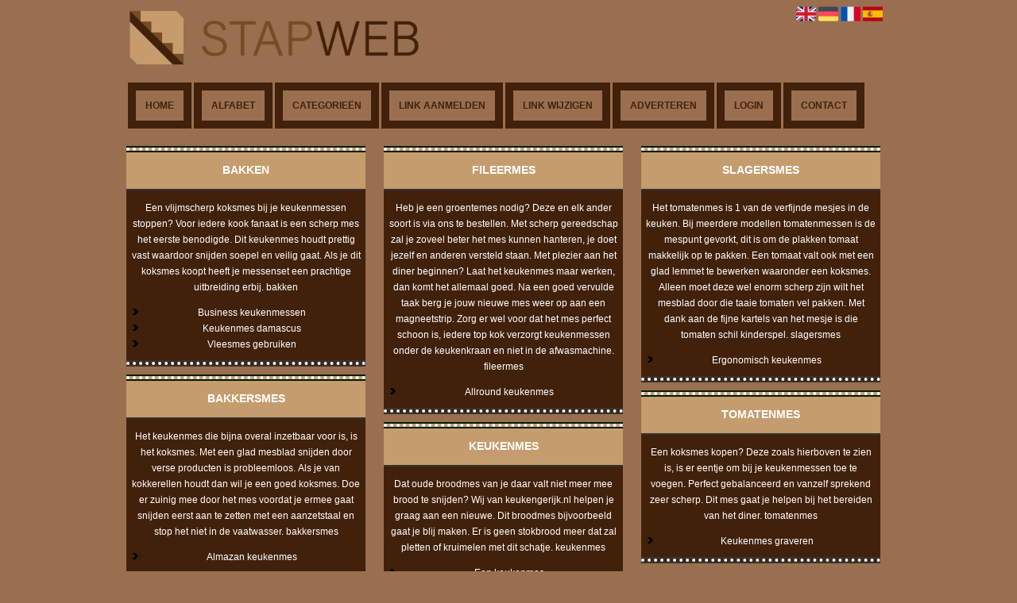

--- FILE ---
content_type: text/html; charset=utf-8
request_url: https://bestekeukenmessen.stapweb.nl/
body_size: 6940
content:
<!DOCTYPE html>
<html xmlns="http://www.w3.org/1999/xhtml" lang="nl">
<head>
	<meta charset="UTF-8" >
	
	  	<title>schilmes</title>
  	
  	  	<meta name="description" content="keukenmessen" >
	  
	  
  
	

		<link rel="icon" type="image/png" href="https://stapweb.nl/subsites/stapweb.nl/files/favicon.png" >
	
  
  	<!--[if IE]><link rel="SHORTCUT ICON" href="https://stapweb.nl/favicon.ico"/><![endif]-->

 	<meta content="All" name="Robots" >  
 	<meta name="verify-v1" content="T9m368+ngpgpvP6Kn4lCpcntdwHVSLhH4X8uyFmPfOM=" >
 	<meta name="copyright" content="Stapweb.nl" >
 	<meta name="uwpcheck" content="1" >


	<script src="https://ajax.googleapis.com/ajax/libs/jquery/2.1.4/jquery.min.js"></script>
	  
		  
	<style type="text/css">
	  	li.tooltip {outline:none;}
	    li.tooltip strong {line-height:30px;}
	    li.tooltip:hover {text-decoration:none;}
	    li.tooltip span { z-index:10;display:none; padding:14px 20px; margin-top:-15px; margin-left:28px; width:300px; line-height:16px; }
	    li.tooltip span img{  margin-top:-20px; }
	    li.tooltip:hover span{ display:inline; position:absolute; color:#FFFFFF; border:1px solid #996F4F; background:#996F4F;}
	    .callout {z-index:20;position:absolute;top:30px;border:0;left:-11px;}
	    li.tooltip span { border-radius:4px; box-shadow: 5px 5px 8px #CCC; }
	    .articleli { overflow: hidden !important; text-overflow: ellipsis !important;  white-space: nowrap !important; width:80% !important;}
	    .articleli a:hover {font-weight:normal !important; }
	  	.header,#hrfooter, #hrfooter a,#footer a, #footer div {color: !important;}
	  	#toplogoheader{height:75px;min-width:180px;}
	  	.svgarrow path{
	  		fill : #000 !important;
	  	}
	</style>
	
			    <meta name="viewport" content="width=device-width, initial-scale=1">

      <script src="https://ajax.googleapis.com/ajax/libs/jquery/2.1.4/jquery.min.js"></script>
   <script src="https://stapweb.nl/templates/glossy/resizer.js"></script>

                    <link rel="stylesheet" href="https://stapweb.nl/templates/glossy/responsiveness.css" type="text/css" />

    <style>
    
﻿.mobilenav {
position:relative;
z-index:1;
margin:0 auto;
float:right!important;
width:35px!important;
height:35px!important;
border-radius:6px;
top:10px;
}
.mobilenav span {
position:relative;
Font-size:25px;
Top:5.2px;
Left:6.8px;
Color:white;
}
form, textarea {
width:90%!important;
}
input {
width:100%!important;
}

form img {
background:#e4e4e4;
}

.bag form label, .bag .g-recaptcha {
color:#000!important;
}

@media (max-width:449px) {
form img {
width:80%!important;
}
}
@media (max-width:499px) {
form a {
display:block;
}
}
@media (min-width:300px) and (max-width:360px) {
#contentholder_content_left table.formtable td {
Max-width:15em!important;
}
}
@media  (max-width:299px) {
#contentholder_content_left table.formtable td {
Max-width:12em!important;
}
}


    /***************************** basiselement ****************************/
html, body {
	/*height: 100%;*/
}
body {
	margin: 0;
	padding: 0;
/*	overflow-x: hidden;background-image: url(images/background_repeat.jpg);
		background-repeat: repeat-y;
		background-position: center top;*/
/*	background:#666; */
}
html>body #container {
	height: auto;
}
/***********************************************************************/

/****************************** style **********************************/

body, div, p, th, td, li, dd, a {
	font-family : arial, sansserif!important;
	font-size: 12px;
	line-height:20px;
color:#FFFFFF;
}
.main li{
   /*width: 220px;
   height: 18px;*/
   overflow: hidden;
}
body {
  background: #996F4F; /* For browsers that do not support gradients */
  /*background: -webkit-linear-gradient(left top, #0000fe, #0ecaf0);  For Safari 5.1 to 6.0
  background: -o-linear-gradient(bottom right, #0000fe, #0ecaf0);  For Opera 11.1 to 12.0
  background: -moz-linear-gradient(bottom right, #0000fe, #0ecaf0);  For Firefox 3.6 to 15
  background: linear-gradient(to bottom right, #0000fe, #0ecaf0);  Standard syntax */}
h1 {
	font-size: 140%;
	font-weight: bold;
	color: black;
	margin-top: 0px;
	margin-bottom: 5px;
}
p {
	margin-top: 2px;
}

      .main ul li:hover {
        cursor:pointer;
      }
nav a {
  font-weight: bold;
}
/***************************************************************************/

/****************************** div structuur ******************************/

#column4 {
	float:right;
	width: 196px;
	padding-left: 6px;
}
#container {
	position: relative;
	min-height: 100%;
	height: 100%;
  margin: 0 auto;
	voice-family: "";
	/*voice-family: inherit;background-image:url(images/background.jpg);
		background-repeat:no-repeat;
		background-position:center top;*/
}
 #title {
	text-align:center;
	/*height: 30px;
	line-height: 30px;*/
}
#title a {
color: #42210b!important;
font-size:12px!important;
line-height:22px;
text-transform:uppercase;
text-decoration:none;
background:;
}
#title a:hover {
Color:#42210b!important;
Background:!important;
}
@media (min-width:997px) {
#header {
margin-right:2.6em;
}
Nav {
Float:none!important;
}
#title a {
Padding:1em!important;
border:10px solid #42210b;
}
}
form a, form a visited {
color: #333!important;
background: none!important;
padding:0.8em;
font-weight:600;
text-decoration:none;
}
form a:hover {
color: #333!important;
text-decoration:underline;
background:none!important;
}
@media (min-width:1600px) {
#header {
Margin-right:10em!important;
}
}
@media (max-width:997px) {
#title a {
Padding:0.7em!important;
}
.arrow {
Float:left!important;
Padding-left:2px!important;
Padding-right:6px!important;
Margin-left:5px!important;
Height:8px!important;
Display:inline-block!important;
Visibility:visible!important;

}

}
.arrow {
Float:left!important;
Padding-left:2px!important;
Padding-right:6px!important;
Margin-top:5px!important;
    Height:8px!important;
Display:inline-block!important;
Visibility:visible!important;
}
#threeColumns .block {
 width: 96%;
border-bottom: 4px dotted ;
box-shadow: inset 0 -2px 0 0 #333, 0 2px 0 0 #333;
margin-bottom:12px;
padding-bottom:6px!important;
padding-top:2px!important;
background-color: #42210b; color: #FFFFFF; }
.block .head {
Text-transform:uppercase;
Margin-bottom:0.3em!important;
Padding-top:10px;
Padding-bottom:10px;
border-bottom:2px solid #333!important;
Border-top:4px dotted #333;
Background: #c59c6d!important;
Box-shadow: inset 0 2px 0 0 #011c0b, 0 -2px 0 0 #011c0b;
}
.block .head, .block h2 {
   margin: 0;
    font-size: 14px;
font-family: arial, sans-serif;
text-align:center;
color:!important;
}
div.block .hc1, div.block .hc1 h2{ background-color: #c59c6d;}
div.block .hc2, div.block .hc2 h2{ background-color: ;}
div.block .hc3, div.block .hc3 h2{ background-color: ;}
div.block .hc4, div.block .hc4 h2{ background-color: ;}

.block .head a {
Color:#FFFFFF!important;
Font-size:14px;
Font-weight:600;
text-decoration:none;
}
.block .main {
	Padding:0.5em;
	overflow: hidden;
text-align:center;
}
.block a {
Text-decoration:none;
Color:#FFFFFF!important;
Text-align:left;
}
.block  a:hover {
Color: #FFFFFF!important;
Font-weight:600;
}
.tooltip {
Color:#FFFFFF!important;
}
.mobilenav {
Background-color: #42210b!important;
}
.mobilenav .fa {
Color:#FFFFFF!important;
}
@media (min-width:997px) and (max-width:1044px) {
#title {margin-left:0%!important;}
}
#hrtitle {
Display:block;
color: #FFFFFF;}

#contentholder {
  /*column-count: 4;
  column-gap: 1em;*/
}
#contentholder_content_left {
	/*width:952px;
	float:left;*/
}
#contentholder_content_right {
	width:202px;
	float:right;
}
.breaker {
	clear:both;
}
#colLeft {


    -moz-column-gap: 10px !important;
    -webkit-column-gap: 10px !important;
    column-gap: 10px !important;
    column-count: 4 !important;
}
#colCenter {
	float:left;
	width: 232px;
	padding: 0px 3px 0px 3px;
}
#colMiddle {
	float:left;
	width: 232px;
	padding: 0px 3px 0px 3px;
}
#colRight {
	float:left;
	width: 232px;
/*	padding-left: 3px;*/
	padding: 0px 3px 0px 3px;

}
    .colLeft{

    }
#colRight1 {
	float:left;
	width: 246px;
	padding-left: 3px;
}

form {
width:100%!important;
}

form a, form a visited {
color: #fff!important;
font-weight:400;
}
form a:hover {
color: #fff!important;
font-weight:700;
}
.formtable {
Margin-top:1.5em!important;
}

@media (max-width: 601px) {
  #threeColumns .block {
  margin: 0 0px 12px !important;
  }
}
.tdlink {
  text-align: center;
}
.block {
  width: 100%;
      display: inline-block;
	margin: 0px 0px 5px 0px;

}
.blockHolder {
	border: 1px dotted #a9a9a9;
	margin: 0px 0px 5px 0px;
	background-color: white;
}

#bottom {
margin-top:2em;
}
A:hover {
Color: #FFFFFF;
}
.block div.ad {
	margin: 3px 4px;
	padding-left: 0px;

}
/*
deze definition is om te voorkomen dat het blok te breedt wordt en daardoor een kolom verspringt.
*/
#colLeft .block .main, #colCenter .block .main, #colRight .block .main, #colRight1 .block .main {

}
.block .main ul {
	list-style-type: none;
	margin-top: 0px;
	margin-bottom: 0px;
	margin-left: 0px;
	padding-left: 0px;
}
.block .textblock ul {
	list-style-type: disc;
	margin-top: 0px;
	margin-bottom: 0px;
	margin-left: 10px;
	padding-left: 10px;
}
/*#content {
	padding-top:10px;
	width:470px;
	margin-left:195px;
	margin-right:30px
}*/
#contentimage { /*wordt gebruikt in publishers*/
	margin-right: 3px;
}
#content_FULL {
	padding-top:130px;
	width:1002px;
}
#bottom {
	width:750px;
	margin:0px auto;
	clear:left;
	float:left;
}
    #footer {
      position: absolute;
      bottom: -45px;
      text-align: center;
      width: 100%;
      height: 50px;
      line-height: 50px;
      /*background-image:url(images/footer.jpg);background-position:center top;background-repeat:no-repeat;*/
    }

    #hrfooter {
    margin: 0 auto;
margin-top:2em!important;
    width: 95%;
      border-top: solid 1px gray;
    }
div.block .hc1, div.block .hc1 h2 {
padding: 4px;
border: 0px;
}
div.block .hc1{
padding-top:10px!important;
padding-bottom:10px!important;
Border-top:4px dotted ;
Background: #c59c6d!important;
Box-shadow: inset 0 2px 0 0 #011c0b, 0 -2px 0 0 #011c0b;
}
.l_extra {
color: #FEB92E; }
.block .main li:before {
  /*content: "?";*/
  border-color: ;
  border-style: solid;
  border-width: 0.35em 0 0.35em 0.45em;
  display: inline-block;
  margin-bottom: 0.1em;
  /*position: relative;*/
}
#column4 {
overflow:hidden; }
.normallink{
Text-align:center;
}

.boldlink{
   font-weight: bold;
}
.leftheader{
}
a.deletelink{
   font-weight: bold;
}
a.editlink{
   font-weight: bold;
}
a.insertlink{
   font-weight: bold;
}
a.yourlink{
   font-weight: bold;
}
 a.backlinklink{
font-weight: bold;
}

.cattable,.rencattable{
   font-family: verdana;
   font-size: 11px;
}
.cattable td{
   border: 1px solid #000000;
}
.catth,.rencatth{
   padding: 3px;
   border: 1px solid #000000;
   background: #DDDDDD;
}
.cattd,.rencattd{
   padding: 3px;
   border: 1px solid #000000;
   background: #EEEEEE;
}
.cattd_selected{
   padding: 3px;
   border: 1px solid #000000;
   background: #AAAAFF;
}
.cattdaccent,.rencattdaccent{
   padding: 3px;
   border: 1px solid #000000;
   background: #CCCCCC;
}
.cattdaccent_selected{
   padding: 3px;
   border: 1px solid #000000;
   background: #AAAADD;
}
.morelinks{
 font-weight: bold;
 font-style: italic;
}
@media (max-width: 2000px) and (min-width: 1398px) {
  .visible-desktop {
    display: inherit !important;
  }
}
.np, #frame, header, #zoeken input[type=text], #zoeken button, nav a, .aanafmelden-vak input[type=text], .aanafmelden-vak input[type=password], #profiel-vak .tool-title {
  box-sizing: border-box;
  ms-box-sizing: border-box;
  webkit-box-sizing: border-box;
  moz-box-sizing: border-box;
  -moz-box-sizing: border-box;
}
.one-cell {
  display: none;
}
header #datumtijd {
  position: relative;
  right: 17px;
  top: 28px;
  right: 0px;
  text-align: center;
  color: #fff;
  font-size: 24px;
  float:right;
}
.adverts {
  text-align:center;
  margin:0 auto;
  width:auto;
  min-height:250px;
  /*max-width:314px;*/
  /*max-width:314px;*/
}
input, select {
    -webkit-box-sizing: border-box;
       -moz-box-sizing: border-box;
            box-sizing: border-box;
}
     a.normallink{
 display: inline-block;
 width:  calc(100% - 15px);
}
img#toplogoheader{ max-height: 75px; max-width:calc(100% - 35px); margin-top:10px; margin-bottom:0.8em;}

.non-mobile-inline {
display:none!important;
}

@media and screen (max-width:1024px) {

nav {
    height: 297px !important;
    border-radius: 0.5em;
    margin: 1em auto 5px;
position:relative;
width:100%;
z-index:1;
background-color:#42210b;
}

nav a {
float: left !important;
    width: 100% !important;
height:33px;
line-height:30px;
    background-image: none !important;
    border-bottom: 1px solid ;
color:#FFFFFF!important;
}

nav a:hover {
background-color:#42210b;
color:#FFFFFF!important;
}
}

.btn-success {
background: #ffd119!important;
color: #fff!important;
Background: #ff6600!important;
Border-color: #ff6600!important;
}
.form-control {
border-radius:0!important;
}

.btn-success:hover {
background: #ffd119!important;
border-color: #ffd119!important;

}
#threeColumns {

}
@media (max-width: 530px) {
.form-control {
max-width:100%!important;
}
}
@media (max-width: 1064px) {
#threeColumns .block {
Width:97.6%!important;
}}


@media (min-width: 2000px) {
	#colLeft {
		column-count: 5 !important;
	}
}

@media (max-width: 2000px) and (min-width: 1398px) {
	#colLeft {
		column-count: 4 !important;
	}
}

@media (max-width: 1398px) and (min-width: 975px) {
	#colLeft {
	    column-count: 3 !important;
	}
}

@media (max-width: 975px) and (min-width: 686px) {
	#colLeft {
		column-count: 2 !important;
	}
}

@media (max-width: 686px) {
	#colLeft {
		column-count: 1 !important;
	}
}
@media (min-width:980px) {
#contentholder {
	margin-top: 40px;
}
}
@media (max-width:434px) {
form {
margin-top:2em;
margin-bottom:1em;
}

input {
width:100%!important;
}
}

@media (max-width:1064px) and (min-width:1000px) {
#threeColumns .block {
width:26em!important;
}
}

@media (max-width:360px) and (min-width:335px) {
table.formtable td {
max-width:22em;
}
}

@media (max-width:334px) and (min-width:320px) {
table.formtable td {
max-width:20em;
}
}

@media (max-width:319px) and (min-width:300px) {
table.formtable td {
max-width:18em;
}
}

@media (max-width:299px) and (min-width:280px) {
table.formtable td {
max-width:16em;
}
}

@media (max-width:279px) and (min-width:260px) {
table.formtable td {
max-width:14em;
}
}

@media (max-width:259px) and (min-width:240px) {
table.formtable td {
max-width:12em;
}
}

@media (max-width:239px) and (min-width:220px) {
table.formtable td {
max-width:10em;
}
}

@media (max-width:219px) and (min-width:200px) {
table.formtable td {
max-width:8em;
}
}

@media (max-width:199px) and (min-width:180px) {
table.formtable td {
max-width:6em;
}
}

@media (max-width:179px) and (min-width:160px) {
table.formtable td {
max-width:4em;
}
}

@media (max-width:159px) and (min-width:10px) {
table.formtable td {
max-width:2em;
}
}

@media (max-width:397px) {
form a {
display:block;
}
}

@media (max-width: 997px) and (min-width: 686px) {
#threeColumns {
-webkit-column-count:1!important;
}
}
@media (max-width:997px) {
img#toplogoheader {
margin-bottom:0;
max-width:calc(100% - 35px)!important;;
}

nav {
height: 360px !important;
position:relative;
width:100%;
z-index:1;
}

nav a {
float:left!important;
    width: 100% !important;
line-height:20px;
    background-image: none !important;
}
nav a:hover {
color:#FFFFFF!important;
}	
}

input {
 width: auto!important;
}

a.sbacklinklink{
 color:#0000FF!important;
}

img#toplogoheader{ max-height: 75px; max-width:calc(100% - 35px);; margin-top:10px;}

.non-mobile-inline {
display:none!important;
}

img.arrow{display:none;visibility:hidden;}

div.block div.head h2{
   white-space: nowrap;
  overflow: hidden;
  text-overflow: ellipsis;
}

div.block div.main li a.backlinklink, a.backlinklink, #contentholder a.backlinklink{
 color: #0000FF!important;
}
div.block div.main .block li a.pubuserchk,a.pubuserchk, #contentholder a.pubuserchk{
 color: #FF0000!important;
}
div.block div.main .block li a.plink,a.plink, #contentholder a.plink{
 color: #000000!important;
}
a.deletelink, a.editlink{
 margin:0!important;
 padding:0!important;
}

</style>
    <link href="https://maxcdn.bootstrapcdn.com/font-awesome/4.5.0/css/font-awesome.min.css" rel="stylesheet" integrity="sha256-3dkvEK0WLHRJ7/Csr0BZjAWxERc5WH7bdeUya2aXxdU= sha512-+L4yy6FRcDGbXJ9mPG8MT/3UCDzwR9gPeyFNMCtInsol++5m3bk2bXWKdZjvybmohrAsn3Ua5x8gfLnbE1YkOg==" crossorigin="anonymous">
 	

		<script src="https://stapweb.nl/misc/js/functions.js?v2"></script>
</head>
<body>
   	    <div id="container">
	    <div id="header">
	    	<header>
	    							<div class='langflags' style=''>
													<a href='https://stapweb.nl/?l=en&lang=en'> <img src='https://stapweb.nl/misc/img/flags/flag_en.png' alt='en' height='25' /></a>
												
						
					
													<a href='https://stapweb.nl/?l=de&lang=de'> <img src='https://stapweb.nl/misc/img/flags/flag_de.png' alt='de'  height='25' /></a>
						
													<a href='https://stapweb.nl/?l=fr&lang=fr'> <img src='https://stapweb.nl/misc/img/flags/flag_fr.png' alt='fr'  height='25' /></a>
						
													<a href='https://stapweb.nl/?l=es&lang=es'> <img src='https://stapweb.nl/misc/img/flags/flag_es.png' alt='es'  height='25' /></a>
											</div>

					
																	<div class="nav-bar-button mobilenav"><span><i style='margin: 0 0 4px 0' class="fa fa-bars"></i></span></div>
						<a href="https://stapweb.nl/" id="logo" style='text-decoration:none'>
							<span style="font-size:26px; font-weight:bolder; line-height:50px; height:75px;">
			
																																													<img src="https://stapweb.nl/subsites/stapweb.nl/files/banner.png"  id="toplogoheader" />
																			
							
							</span>
						</a><br />
					

																							<nav id="title">
								<a href="https://stapweb.nl/">Home</a>
								<a href="https://stapweb.nl/alfabet">Alfabet</a>
								<a href="https://stapweb.nl/rubriek">Categorie&euml;n</a>
								<a href="https://stapweb.nl/link-aanmelden/">Link aanmelden</a>
								<a href="https://stapweb.nl/changerequest.php">Link wijzigen</a>
								
																	<a href="https://stapweb.nl/register.php">Adverteren</a>
								
								<a href="https://stapweb.nl/login.php">Login</a>
								<a href="https://stapweb.nl/contact/" class="lastitem">Contact</a>
							</nav>

														</header>

			<div style="clear:both;"></div>
		</div>

  
   

        <style>
                        body{ background:#996F4F;  }
                
                        .block .main{ background:#42210b;  }
        .tooltip span{ background:#42210b !important; }
        
   
                .block .main a{ color:#FFFFFF;  }
        .tooltip span a{ color:#FFFFFF !important; }
        
                
                
                
                
                    </style>
    <div id="contentholder">
    <div id="contentholder_content_left">
        
        


                     




                  
                       

      <div id="threeColumns">
                <div id="colLeft">
      
                 
        





                
                  



        

		<div class='block links' >
			<div class='head hc1'>
				<h2>Bakken</h2>
			</div>
			<div class='main'>
				<p>Een vlijmscherp koksmes bij je keukenmessen stoppen? Voor iedere kook fanaat is een scherp mes het eerste benodigde. Dit keukenmes houdt prettig vast waardoor snijden soepel en veilig gaat. Als je dit koksmes koopt heeft je messenset een prachtige uitbreiding erbij.
bakken</p><ul> 

              

                <li id="link2736" class="">
                
               

                <img src="https://stapweb.nl/templates/glossy/arrow.svg" class="svg arrow">  <a href="https://zelfranken.business.site/posts/5609096939768820493?hl=nl" target="_blank"   >Business keukenmessen
                                     
                    </a>                  </li>
                 

              

                <li id="link2275" class="">
                
               

                <img src="https://stapweb.nl/templates/glossy/arrow.svg" class="svg arrow">  <a href="https://alleskeuken.jouwbegin.nl" target="_blank"   >Keukenmes damascus
                                     
                    </a>                  </li>
                 

              

                <li id="link2517" class="">
                
               

                <img src="https://stapweb.nl/templates/glossy/arrow.svg" class="svg arrow">  <a href="https://keukengerijk.nl/kopen/broodmes/" target="_blank"   >Vleesmes gebruiken
                                     
                    </a>                  </li>
                </ul>
				
			</div>
		</div>

		<div class='block links' >
			<div class='head hc1'>
				<h2>Bakkersmes</h2>
			</div>
			<div class='main'>
				<p>Het keukenmes die bijna overal inzetbaar voor is, is het koksmes. Met een glad mesblad snijden door verse producten is probleemloos. Als je van kokkerellen houdt dan wil je een goed koksmes. Doe er zuinig mee door het mes voordat je ermee gaat snijden eerst aan te zetten met een aanzetstaal en stop het niet in de vaatwasser.
bakkersmes</p><ul> 

              

                <li id="link2276" class="">
                
               

                <img src="https://stapweb.nl/templates/glossy/arrow.svg" class="svg arrow">  <a href="https://alleskeuken.jollyhands.com" target="_blank"   >Almazan keukenmes
                                     
                    </a>                  </li>
                </ul>
				
			</div>
		</div>

		<div class='block links' >
			<div class='head hc1'>
				<h2>Fileermes</h2>
			</div>
			<div class='main'>
				<p>Heb je een groentemes nodig? Deze en elk ander soort is via ons te bestellen. Met scherp gereedschap zal je zoveel beter het mes kunnen hanteren, je doet jezelf en anderen versteld staan. Met plezier aan het diner beginnen? Laat het keukenmes maar werken, dan komt het allemaal goed. Na een goed vervulde taak berg je jouw nieuwe mes weer op aan een magneetstrip. Zorg er wel voor dat het mes perfect schoon is, iedere top kok verzorgt keukenmessen onder de keukenkraan en niet in de afwasmachine.
fileermes</p><ul> 

              

                <li id="link2277" class="">
                
               

                <img src="https://stapweb.nl/templates/glossy/arrow.svg" class="svg arrow">  <a href="https://alleskeuken.kupilink.info" target="_blank"   >Allround keukenmes
                                     
                    </a>                  </li>
                </ul>
				
			</div>
		</div>

		<div class='block links' >
			<div class='head hc1'>
				<h2>Keukenmes</h2>
			</div>
			<div class='main'>
				<p>Dat oude broodmes van je daar valt niet meer mee brood te snijden? Wij van keukengerijk.nl helpen je graag aan een nieuwe. Dit broodmes bijvoorbeeld gaat je blij maken. Er is geen stokbrood meer dat zal pletten of kruimelen met dit schatje.
keukenmes</p><ul> 

              

                <li id="link2278" class="">
                
               

                <img src="https://stapweb.nl/templates/glossy/arrow.svg" class="svg arrow">  <a href="https://alleskeuken.lmpl.org" target="_blank"   >Een keukenmes
                                     
                    </a>                  </li>
                </ul>
				
			</div>
		</div>

		<div class='block links' >
			<div class='head hc1'>
				<h2>Slagersmes</h2>
			</div>
			<div class='main'>
				<p>Het tomatenmes is 1 van de verfijnde mesjes in de keuken. Bij meerdere modellen tomatenmessen is de mespunt gevorkt, dit is om de plakken tomaat makkelijk op te pakken. Een tomaat valt ook met een glad lemmet te bewerken waaronder een koksmes. Alleen moet deze wel enorm scherp zijn wilt het mesblad door die taaie tomaten vel pakken. Met dank aan de fijne kartels van het mesje is die tomaten schil kinderspel.
slagersmes</p><ul> 

              

                <li id="link2279" class="">
                
               

                <img src="https://stapweb.nl/templates/glossy/arrow.svg" class="svg arrow">  <a href="https://alleskeuken.links.nl" target="_blank"   >Ergonomisch keukenmes
                                     
                    </a>                  </li>
                </ul>
				
			</div>
		</div>

		<div class='block links' >
			<div class='head hc1'>
				<h2>Tomatenmes</h2>
			</div>
			<div class='main'>
				<p>Een koksmes kopen? Deze zoals hierboven te zien is, is er eentje om bij je keukenmessen toe te voegen. Perfect gebalanceerd en vanzelf sprekend zeer scherp. Dit mes gaat je helpen bij het bereiden van het diner.
tomatenmes</p><ul> 

              

                <li id="link2280" class="">
                
               

                <img src="https://stapweb.nl/templates/glossy/arrow.svg" class="svg arrow">  <a href="https://alleskeuken.linkplein.net" target="_blank"   >Keukenmes graveren
                                     
                    </a>                  </li>
                </ul>
				
			</div>
		</div>
</div>

      </div>
      






      
    </div>
  </div>


  


    


   



  <div id="bottom" style='clear:both;'></div>
  <div class="breaker"></div> 
  
  <div id="footer" >  
    <div id="hrfooter"  >
      &copy; 2006-2024&nbsp;<a href="https://stapweb.nl/"  >Stapweb.nl</a>
      | <a href="https://stapweb.nl/register.php" rel="nofollow"  >Pagina maken</a>

      
      | <a href='https://stapweb.nl/terms.php'  >Algemene voorwaarden</a> 

      | <a href="https://stapweb.nl/contact/" >Contact</a>
    </div>

   
      </div>
  </div>
  



  
</body>
</html>

--- FILE ---
content_type: text/css;charset=UTF-8
request_url: https://stapweb.nl/templates/glossy/responsiveness.css
body_size: 1477
content:
@media only screen and (min-device-width : 320px) and (max-device-width : 568px) and (orientation : portrait) {
  .centered-table {
    margin-left: -32px;
  }
  .centered-table td {
    width:345px !important;
    font-size:6px;
  }
  .biglink {
    font-size: 6px !important;
  }
}
@media only screen and (min-device-width : 375px) and (max-device-width : 667px) and (orientation : portrait) {
  .centered-table {
    margin-left: 0;
  }
  .centered-table td {
    width:345px !important;
    font-size:6px;
  }
  .biglink {
    font-size: 6px !important;
  }
}

.alpha-mobile {
    display: none !important;
}
@media screen and (max-width: 995px) {
    .alpha-mobile {
        display: block !important;
    }
    .main li{
     padding-top:5px;
     padding-bottom: 5px; 
    }
}
@media (min-width: 299px) and (max-width: 441px) {
 #logo img{
  width: 80%;
 }
         a#logo{
         display: block;
         }

}

@media (min-width: 299px) and (max-width: 441px) {
/*  tr {
    width: 50% !important;
    display: block !important;
    float: left !important;
    margin-bottom: 20px !important;
    text-algin: center;
  }              */
  .tiny-non-mobile {
    display: none !important;
  }
  .tiny-mobile {
    display: block !important;
  }
  .third {
    display: block;
    /*margin-left: 70px;*/
  }
  .third .non-mobile{
    display: inline !important;
  }
  .third .only-mobile{
    display: none !important;
  }
  .alpha-mobile {
    margin: 6px 8px;
  }
}


@media (max-width: 686px) {
  /* was 686 */
  #threeColumns {
            column-count: 1;
    -webkit-column-count: 1;
       -moz-column-count: 1;
  }
  #threeColumns .block {
    width: 100% !important;
  }
  .one-cell {
    display: block !important;
  }
}

@media (min-width: 686px) and (max-width: 996px) {
  #threeColumns {
            column-count: 2;
    -webkit-column-count: 2;
       -moz-column-count: 2;
  }
  header {
    margin: 0 auto;
    width: calc(100% - 10px);
  } 
  #threeColumns {
      margin: 0 auto;
  }
}
                   /*1065*/
@media (max-width: 996px) {
  header {
    width: calc(100% - 16px) !important;
  }
  nav {
      display:none;
      height:297px !important;
      border-radius:6px;
      margin: 0 auto;
      /*width: calc(100% - 16px) !important;*/
  }
  nav a {
      float:none !important;
      width:100% !important;
      background-image:none !important;
      border-bottom: 1px solid white;
  }
  nav a:last-of-type {
      border-bottom:0 !important;
  }
  #threeColumns {
    width: calc(100% - 16px) !important;
  }
}

@media (max-width: 804px) {
    #threeColumns .block {
      width: 100% !important;
    }
    .only-mobile {
        display: block;
    }
    .mobilenav {
        position: relative;
        z-index: 1;
        background-color: #54af76;
        margin: 0 auto;
        float:right;
        width:35px !important;
        height:35px !important;
        border-radius:6px;
        top:29px;
    }
    .mobilenav span {
        position:relative;
        font-size:25px;
        top:6px;
    }
    .no-top {
        top:-28px !important;
    }
    .toolong {
        line-height:280% !important
    }
    nav span {
        display:none !important;
    }
    .centered-table {
      width:100%;
    }
    .centered-table td {
        width: 360px;
        margin: 0 auto;
    }
/*    tr {
      width: 33%;
      display: block;
      float: left;
      margin-bottom: 25px;
    }
    td {
      display:block;
    }     */
    ul li {
        line-height: 25px;
    }
    
    ul li a {
        line-height: 25px;
    }
  .alphabet {
    margin: 6px 8px !important;
  }
  .centered-table td {
    width:345px !important;
    font-size:6px;
  }
  .biglink {
    font-size: 6px !important;
  }
}

@media (min-width: 745px) and (max-width: 975px) {
    #threeColumns {
      width: 100%;
      margin: 0 auto;
    }
    #threeColumns .block{
      width: 100% !important;
      /*margin: 0 8px 0;*/
    }
}

@media (max-width: 745px) {
  header {
    margin: 0 auto;
    width: calc(100% - 10px);
  }
  #threeColumns {
      margin: 0 auto;
      width: calc(100% - 10px);
  }
}

@media (min-width: 997px) and (max-width: 1064px) {
  .fix {
    margin-left: 8px !important;
    margin-right: auto !important;
    width: calc(100% - 16px) !important;
  }
}
/* 2 bakken */
@media (min-width: 805px) and (max-width: 1064px) {
    #threeColumns .colls {
        /*width:100%;*/
        /*max-width: 314px;*/
        /*margin: 0 auto;*/
    }
    header {
      margin: 0 auto;
      width: calc(100% - 10px);
    }
    #threeColumns {
        margin: 0 auto;
        width: calc(100% - 10px);
    }
    #threeColumns .block {
      width: 100% !important;
    }
}
@media (min-width: 805px) and (max-width: 996px) {

    nav {
        display:none;
        height:297px !important;
        border-radius:6px;
        margin: 0 auto;
        width: calc(100% - 10px) !important;
    }
    nav a {
        float:none !important;
        width:100% !important;
        background-image:none !important;
        border-bottom: 1px solid white;
    }
    nav a:last-of-type {
      border-bottom:0 !important;
    }
    .no-top {
        top:-28px !important;
    }
    .toolong {
        line-height:280% !important;
    }
    nav span {
        display:none !important;
    }
    ul li {
        line-height: 25px;
    }
    
    ul li a {
        line-height: 25px;
    }
}
/* 3 bakken */
@media (min-width: 1065px) and (max-width: 1397px) {
    #container {
        width: 962px !important;
    }
    #contentholder {
        width: 962px !important;
    }
    #contentholder_content_left {
        width: 962px !important;
    }
    .arrow {
      margin-bottom: 1px;
    }
}
/* 4 bakken */
@media (min-width: 1398px) and (max-width: 1999px) {
    #container {
        width: 1286px !important;
    }
    #contentholder {
        width: 1286px !important;
    }
    #contentholder_content_left {
        width: 1286px !important;
    }
    .arrow {
      margin-bottom: 1px;
    }
}
/* 5 bakken (voor 4k of hoger?) */
@media (min-width: 2000px) {
    #container {
        width: 1610px !important;
    }
    #contentholder {
        width: 1610px !important;
    }
    #contentholder_content_left {
        width: 1610px !important;
    }
    .arrow {
      margin-bottom: 1px;
    }
}

@media (min-width: 757px) and (max-width: 804px) {
    header {
      margin: 0 auto;
      width: calc(100% - 10px);
    }
    #threeColumns {
        margin: 0 auto;
        width: calc(100% - 10px);
    }
}
@media (max-width: 663px) {
  header {
    margin: 0 auto;
    width: calc(100% - 10px);
  }
  #threeColumns {
      margin: 0 auto;
      width: calc(100% - 10px);
  }
}

.langflags{
  text-align:right;
  padding:5px 10px;
  height:20px;
  position:absolute;
  right:0
}

@media (max-width: 996px) {
  .non-mobile {
    display: none !important;
  }
  .only-mobile {
    display: block !important;
  }
  .header {
    display: none !important;
  }
  
  .langflags{
	  text-align:right;
	  padding:55px 5px;
	  height:20px;
	  position:absolute;
	  right:0
  }
  
  
  .mobilenav {
    position: relative;
    z-index: 1;
    background-color: #54af76;
    margin: 0 auto;
    float:right;
    width:35px !important;
    height:35px !important;
    border-radius:6px;
    top:10px;
  }
  .mobilenav span {
    position:relative;
    font-size:25px;
    top:5.2px;
    left: 6.8px;
    color: white;
  }
  li.tooltip:hover span {
    display:none !important;
  }
}

@media (min-width: 997px) {
  .non-mobile {
    display: block;
  }
  .only-mobile {
    display: none;
  }
  .header {
    display: inline;
  }
  .mobilenav {
    display: none !important;
  }
}

@media (min-width: 997px) and (max-width: 1065px) {
  .google {
    margin-top: 25px !important;
  }
}


/*
1695px
1367px
1039px
/************************* Tablet/smartphone menu *************************
no menu bar, but mobile menu
alphabet and category's not displayed
auto adjust to all sizes
**************************************************************************/
/*
1020px ~ 788px
787px ~ 321px (minimums)
*/

